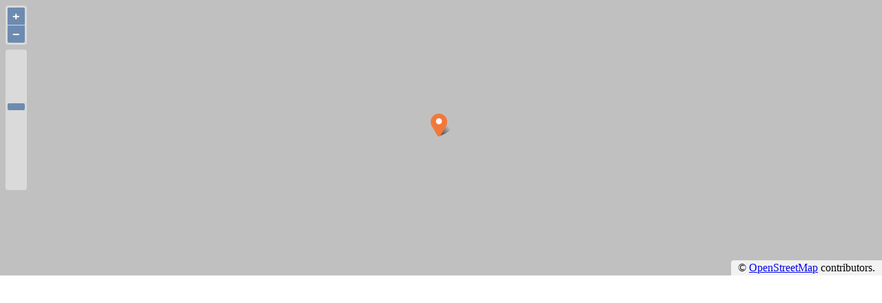

--- FILE ---
content_type: text/html; charset=UTF-8
request_url: https://www.areli.fr/?geo_mashup_content=render-map&map_data_key=d4c8b8ced94eaffa04d73138c57ab850&width=100%25&add_overview_control=false&add_map_type_control=false&zoom=18&name=gm-map-1&object_id=5577&map_content=single
body_size: 1280
content:
<!DOCTYPE html PUBLIC "-//W3C//DTD XHTML 1.0 Strict//EN"
		"http://www.w3.org/TR/xhtml1/DTD/xhtml1-strict.dtd">
<html xmlns="http://www.w3.org/1999/xhtml" lang="fr">
<!--[if lte IE 6]>
<html xmlns:v="urn:schemas-microsoft-com:vml">
<![endif]-->

	<head>
		<meta http-equiv="content-type" content="text/html; charset=utf-8"/>
	<title>Geo Mashup Map</title>
		<link rel='stylesheet' id='geo-mashup-map-style-css' href='https://www.areli.fr/wp-content/themes/in-skin/map-style.css?ver=v1.3.0' type='text/css' media='all' />
<link rel='stylesheet' id='openlayers-css' href='https://www.areli.fr/wp-content/plugins/geo-mashup/css/ol.min.css?ver=v1.3.0' type='text/css' media='all' />
<script type="text/javascript" src="https://www.areli.fr/wp-includes/js/jquery/jquery.min.js?ver=v1.3.0" id="jquery-core-js"></script>
<script type="text/javascript" src="https://www.areli.fr/wp-includes/js/jquery/jquery-migrate.min.js?ver=v1.3.0" id="jquery-migrate-js"></script>
<script type="text/javascript" src="https://www.areli.fr/wp-content/plugins/geo-mashup/js/mxn/mxn.min.js?ver=v1.3.0" id="mxn-js"></script>
<script type="text/javascript" src="https://www.areli.fr/wp-content/plugins/geo-mashup/js/mxn/mxn.core.min.js?ver=v1.3.0" id="mxn-core-js"></script>
<script type="text/javascript" src="https://cdn.jsdelivr.net/gh/openlayers/openlayers.github.io@master/en/v6.5.0/build/ol.js?ver=v1.3.0" id="openlayers-js"></script>
<script type="text/javascript" src="https://www.areli.fr/wp-content/plugins/geo-mashup/js/mxn/mxn.openlayers.core.min.js?ver=v1.3.0" id="mxn-openlayers-js"></script>
<script type="text/javascript" src="https://www.areli.fr/wp-content/plugins/geo-mashup/js/geo-mashup.min.js?ver=v1.3.0" id="geo-mashup-js"></script>
<script type="text/javascript" src="https://www.areli.fr/wp-content/plugins/geo-mashup/js/geo-mashup-mxn.min.js?ver=v1.3.0" id="geo-mashup-mxn-js"></script>
<script type="text/javascript" src="https://www.areli.fr/wp-content/plugins/geo-mashup-custom/custom.js?ver=v1.3.0" id="geo-mashup-custom-js"></script>

		<style type="text/css">
			v\:* { behavior:url(#default#VML); }
			#geo-mashup {
				width:100%;
				height:400px;
								background-color: #c0c0c0;
							}
		</style>
	</head>
	<body>
	<div id="geo-mashup" class="gm-map-1">
		<noscript>
			<p>This map requires JavaScript. You may have to enable it in your browser's settings.</p>
		</noscript>
	</div>
	<script type="text/javascript">
GeoMashup.createMap(document.getElementById("geo-mashup"), {"map_control":"GLargeMapControl3D","map_type":"G_NORMAL_MAP","zoom":"18","add_overview_control":"false","add_full_screen_control":"false","add_map_type_control":"false","enable_scroll_wheel_zoom":"false","click_to_load":"false","click_to_load_text":"","marker_default_color":"red","map_api":"openlayers","map_data_key":"d4c8b8ced94eaffa04d73138c57ab850","name":"gm-map-1","map_content":"single","ajaxurl":"https:\/\/www.areli.fr\/wp-admin\/admin-ajax.php","siteurl":"https:\/\/www.areli.fr\/","url_path":"https:\/\/www.areli.fr\/wp-content\/plugins\/geo-mashup","template_url_path":"https:\/\/www.areli.fr\/wp-content\/themes\/in-skin","custom_url_path":"https:\/\/www.areli.fr\/wp-content\/plugins\/geo-mashup-custom","object_data":{"objects":[{"object_name":"post","object_id":"5577","title":"R\u00e9sidence locative Avelghem","lat":"50.6946526","lng":"3.1949201","author_name":"christelle mestivier","terms":[]}]},"term_properties":[]} );
</script>	</body>
</html>


--- FILE ---
content_type: application/x-javascript
request_url: https://www.areli.fr/wp-content/plugins/geo-mashup-custom/custom.js?ver=v1.3.0
body_size: 964
content:
// console.log(GeoMashup);

var inMarkerArray = [];

GeoMashup.addAction( 'loadedMap', function( properties, mxn_map ) {
  // var list_element, header_element, list_html, list_items, list_titles, list_count = 0;
  // list_html = ['<ul class="gm-visible-list">'];
  //     list_items = [];
  //     list_titles = [];
  // GeoMashup.forEach( GeoMashup.objects, function (object_id, obj) {
  //   console.log(obj);
  // if ( GeoMashup.isObjectOn( obj ) ) {
  //   var list_item = [];
  //   list_item.push('<li><img src="');
  //   list_item.push(obj.icon.image);
  //   list_item.push('" alt="');
  //   list_item.push(obj.title);
  //   list_item.push('" />');
  //   list_item.push(GeoMashup.objectLinkHtml(object_id));
  //   list_item.push('</li>');
  //   list_count += 1;
  //   list_items[obj.title] = list_item.join('');
  //   list_titles.push(obj.title);
  // }
  // });
  // console.log(list_items);


  GeoMashup.forEach( GeoMashup.objects, function(object_id, obj) {
    // console.log(object_id);
    inMarkerArray[object_id] = obj;

  });


  var custom_styles =
  [{
    "stylers": [
      { "hue": "#ffa200" },
      { "saturation": -70 }
    ]
  },{
    "featureType": "water",
    "stylers": [
      { "hue": "#00fff7" }
    ]
  },{
    "featureType": "road",
    "stylers": [
      { "hue": "#f6ff00" },
      { "lightness": 80 },
      { "saturation": -70 }
    ]
  },{
    "featureType": "poi",
    "stylers": [
      { "hue": "#00ff22" },
      { "lightness": 35 },
      { "saturation": 15 }
    ]
  }];

  // var map_type = new google.maps.StyledMapType( custom_styles, { name: 'custom' } );
  // var google_map = mxn_map.getMap();
  // google_map.mapTypes.set( 'custom', map_type );
  // google_map.setMapTypeId( 'custom' );
  //
  // google_map.zoomControlOptions = {
  //   position: google.maps.ControlPosition.LEFT_TOP
  // };


  // google.maps.event.addListener(marker, 'mouseover', function() {
  //   console.log('a');
  // });

});

GeoMashup.addAction( 'singleMarkerOptions', function ( properties, options ) {
  options.icon = '/wp-content/themes/in-skin/web/img/marker-orange.png';
  options.image = '/wp-content/themes/in-skin/web/img/marker-orange.png';
} );


GeoMashup.addAction( 'objectIcon', function( properties, object ) {
  object.icon.image = '/wp-content/themes/in-skin/web/img/marker-orange.png';
  // object.icon.iconSize = [48,48];
});

GeoMashup.addAction( 'glowMarkerIcon', function( properties, glow_options ) {
  glow_options.icon = '/wp-content/themes/in-skin/web/img/marker-noir.png';
  // glow_options.iconSize = [ 22, 30 ];
  // glow_options.iconAnchor = [ 11, 27 ];
} );

GeoMashup.addAction( 'markerClustererOptions', function( properties) {
  for(i=0; i < properties.styles.length; i++){
    properties.styles[i].url = '/wp-content/themes/in-skin/web/img/cluster.png'
  }
});


--- FILE ---
content_type: application/x-javascript
request_url: https://www.areli.fr/wp-content/plugins/geo-mashup/js/mxn/mxn.openlayers.core.min.js?ver=v1.3.0
body_size: 3180
content:
mxn.register("openlayers",{Mapstraction:{init:function(element,api){var me=this;if(typeof ol.Map==="undefined"){throw new Error(api+" map script not imported")}this.controls={pan:null,zoom:null,overview:null,scale:null,map_type:null,full_screen:null};var map=new ol.Map({target:element.id,view:new ol.View({center:ol.proj.fromLonLat([0,0]),zoom:2})});var popupElement=document.createElement("div");popupElement.setAttribute("class","ol-popup");element.appendChild(popupElement);var popupOverlay=new ol.Overlay({id:"popup",element:popupElement,positioning:"bottom-center",stopEvent:false,autoPan:{}});map.addOverlay(popupOverlay);this.layers={};this.layers.osm=new ol.layer.Tile({source:new ol.source.OSM});map.on("click",function(evt){var point=new mxn.LatLonPoint;point.fromProprietary(api,evt.coordinate);me.click.fire({location:point})});map.getView().on("change:resolution",function(){me.changeZoom.fire()});map.on("moveend",function(evt){me.moveendHandler(me);me.endPan.fire()});this.layers.osm.once("postrender",function(){me.load.fire()});map.addLayer(this.layers.osm);this.tileLayers.push(["https://a.tile.openstreetmap.org/",this.layers.osm,true]);this.maps[api]=map;this.loaded[api]=true;this.boundsToExtent=function(bounds){var swMxn=bounds.getSouthWest();var neMxn=bounds.getNorthEast();if(sw.lon>ne.lon){sw.lon-=360}var swMerc=ol.proj.fromLonLat([swMxn.lon,swMxn.lat]);var neMerc=ol.proj.fromLonLat([neMxn.lon,neMxn.lat]);return[swMerc[0],swMerc[1],neMerc[0],neMerc[1]]}},applyOptions:function(){var map=this.maps[this.api];if(this.options.enableScrollWheelZoom){map.addInteraction(new ol.interaction.MouseWheelZoom)}else{map.removeInteraction(new ol.interaction.MouseWheelZoom)}},resizeTo:function(width,height){this.currentElement.style.width=width;this.currentElement.style.height=height;this.maps[this.api].updateSize()},addControls:function(args){var map=this.maps[this.api];if("zoom"in args){if(args.zoom==="large"){this.controls.zoom=this.addLargeControls()}else if(args.zoom==="small"){this.controls.zoom=this.addSmallControls()}}else{if(this.controls.zoom!==null){map.removeControl(this.controls.zoom);this.controls.zoom=null}}if("overview"in args&&args.overview){if(this.controls.overview===null){this.controls.overview=new ol.control.OverviewMap;map.addControl(this.controls.overview)}}else{if(this.controls.overview!==null){map.removeControl(this.controls.overview);this.controls.overview=null}}if("full_screen_control"in args&&args.full_screen_control){if(this.controls.full_screen===null){this.controls.full_screen=new ol.control.FullScreen;map.addControl(this.controls.full_screen)}}else{if(this.controls.full_screen!==null){map.removeControl(this.controls.full_screen);this.controls.full_screen=null}}if("map_type"in args&&args.map_type){this.controls.map_type=this.addMapTypeControls()}else{if(this.controls.map_type!==null){map.removeControl(this.controls.map_type);this.controls.map_type=null}}if("scale"in args&&args.scale){if(this.controls.scale===null){this.controls.scale=new ol.Control.ScaleLine;map.addControl(this.controls.scale)}}else{if(this.controls.scale!==null){map.removeControl(this.controls.scale);this.controls.scale=null}}},addSmallControls:function(){var map=this.maps[this.api];if(this.controls.zoom!==null){map.removeControl(this.controls.zoom)}this.controls.zoom=new ol.control.Zoom;map.addControl(this.controls.zoom);return this.controls.zoom},addLargeControls:function(){var map=this.maps[this.api];if(this.controls.zoom!==null){map.removeControl(this.controls.zoom)}this.controls.zoom=new ol.control.ZoomSlider;map.addControl(this.controls.zoom);return this.controls.zoom},addMapTypeControls:function(){},setCenterAndZoom:function(point,zoom){var view=this.maps[this.api].getView();var pt=point.toProprietary(this.api);view.setCenter(pt);view.setZoom(zoom)},addMarker:function(marker,old){var map=this.maps[this.api];var pin=marker.toProprietary(this.api);if(!this.layers.markers){this.layers.markers=new ol.layer.Vector({source:new ol.source.Vector,zIndex:10});map.addLayer(this.layers.markers);map.on("click",function(e){var feature=map.forEachFeatureAtPixel(e.pixel,function(feature){return feature});if(feature){feature.mapstraction_marker.click.fire()}})}if(marker.draggable){}this.layers.markers.getSource().addFeature(pin);marker.layer=this.layers.markers;return pin},removeMarker:function(marker){var pin=marker.proprietary_marker;if(this.layers.markers.getSource().hasFeature(pin)){this.layers.markers.getSource().removeFeature(pin)}},declutterMarkers:function(opts){throw new Error("Mapstraction.declutterMarkers is not currently supported by provider "+this.api)},addPolyline:function(polyline,old){var map=this.maps[this.api];var pl=polyline.toProprietary(this.api);if(!this.layers.polylines){this.layers.polylines=new ol.layer.Vector({source:new ol.source.Vector});map.addLayer(this.layers.polylines)}this.layers.polylines.getSource().addFeature(pl);return pl},removePolyline:function(polyline){var pl=polyline.proprietary_polyline;this.layers.polylines.getSource().removeFeature(pl)},removeAllPolylines:function(){for(var i=0,length=this.polylines.length;i<length;i++){this.layers.polylines.getSource().removeFeature(this.polylines[i].proprietary_polyline)}},getCenter:function(){var map=this.maps[this.api];var pt=map.getView().getCenter();var mxnPt=new mxn.LatLonPoint;mxnPt.fromProprietary(this.api,pt);return mxnPt},setCenter:function(point,options){var map=this.maps[this.api];var pt=point.toProprietary(this.api);map.getView().setCenter(pt)},setZoom:function(zoom){var map=this.maps[this.api];map.getView().setZoom(zoom)},getZoom:function(){var map=this.maps[this.api];return map.getView().getZoom()},getZoomLevelForBoundingBox:function(bbox){var map=this.maps[this.api];var obounds=this.boundsToExtent(bbox);return map.getView().getZoomForResolution(map.getResolutionForExtent(obounds))},setMapType:function(type){},getMapType:function(){return mxn.Mapstraction.ROAD},getBounds:function(){var map=this.maps[this.api];var extent=map.getView().calculateExtent();var sw=ol.proj.toLonLat([extent[0],extent[1]]);var ne=ol.proj.toLonLat([extent[2],extent[3]]);return new mxn.BoundingBox(sw[1],sw[0],ne[1],ne[0])},setBounds:function(bounds){var map=this.maps[this.api];var extent=this.boundsToExtent(bounds);map.getView().fit(extent,map.getSize())},addImageOverlay:function(id,src,opacity,west,south,east,north,oContext){var map=this.maps[this.api];var extent=new ol.Extent;extent.extend(new mxn.LatLonPoint(south,west).toProprietary(this.api));extent.extend(new mxn.LatLonPoint(north,east).toProprietary(this.api));var overlay=new ol.Layer.Image(id,src,extent,[oContext.imgElm.width,oContext.imgElm.height],{isBaseLayer:false,alwaysInRange:true});map.addLayer(overlay);this.setImageOpacity(overlay.div.id,opacity)},setImagePosition:function(id,oContext){throw new Error("Mapstraction.setImagePosition is not currently supported by provider "+this.api)},addOverlay:function(url,autoCenterAndZoom){var map=this.maps[this.api];var layer=new ol.layer.Vector({source:new ol.source.Vector({url:url,format:new ol.format.KML})});if(autoCenterAndZoom){throw new Error("Overlay autoCenterAndZoom is not currently supported by provider "+this.api)}map.addLayer(layer)},addTileLayer:function(tile_url,opacity,label,attribution,min_zoom,max_zoom,map_type,subdomains){var map=this.maps[this.api];var new_tile_url=tile_url.replace(/\{Z\}/gi,"${z}").replace(/\{X\}/gi,"${x}").replace(/\{Y\}/gi,"${y}");if(typeof subdomains!=="undefined"){var domain=[];for(var i=0;i<subdomains.length;i++){domain.push(mxn.util.getSubdomainTileURL(new_tile_url,subdomains[i]))}}var layer=new ol.layer.Tile({source:new ol.source.XYZ({attributions:attribution,url:domain||new_tile_url,minZoom:min_zoom||0,maxZoom:max_zoom||20})});if(!opacity){layer.setOpacity(opacity)}map.addLayer(layer);this.tileLayers.push([tile_url,layer,true])},toggleTileLayer:function(tile_url){var map=this.maps[this.api];for(var f=this.tileLayers.length-1;f>=0;f--){if(this.tileLayers[f][0]===tile_url){this.tileLayers[f][2]=!this.tileLayers[f][2];this.tileLayers[f][1].setVisible(this.tileLayers[f][2])}}},getPixelRatio:function(){throw new Error("Mapstraction.getPixelRatio is not currently supported by provider "+this.api)},mousePosition:function(element){var map=this.maps[this.api];var control=new ol.control.MousePosition({coordinateFormat:ol.coordinate.createStringXY(4),projection:map.getProjection(),target:document.getElementById(element)});map.getControls().extend([control])}},LatLonPoint:{toProprietary:function(){return ol.proj.fromLonLat([this.lon,this.lat])},fromProprietary:function(coord){var lonLat=ol.proj.toLonLat(coord);this.lon=lonLat[0];this.lng=this.lon;this.lat=lonLat[1]}},Marker:{toProprietary:function(){var size,anchor,src,style,marker,position;if(!!this.iconSize){size=this.iconSize}else{size=[21,25]}if(!!this.iconAnchor){anchor=this.iconAnchor}else{anchor=[size[0]/2,size[1]]}if(!!this.iconUrl){src=this.iconUrl}else{src="https://openlayers.org/dev/img/marker-gold.png"}this.icon=new ol.style.Icon({anchor:anchor,anchorXUnits:"pixels",anchorYUnits:"pixels",size:size,src:src});this.style=new ol.style.Style({image:this.icon});position=this.location.toProprietary("openlayers");marker=new ol.Feature({geometry:new ol.geom.Point(position)});marker.setStyle(this.style);return marker},openBubble:function(){var overlay=this.map.getOverlayById("popup");overlay.setOffset([0,-this.iconSize[1]]);overlay.getElement().innerHTML=this.infoBubble;overlay.setPosition(this.location.toProprietary("openlayers"));this.openInfoBubble.fire({marker:this})},closeBubble:function(){var overlay=this.map.getOverlayById("popup");overlay.setPosition(undefined);this.closeInfoBubble.fire({marker:this})},hide:function(){this.mapstraction.layers.markers.getSource().removeFeature(this.proprietary_marker)},show:function(){this.mapstraction.layers.markers.getSource().addFeature(this.proprietary_marker)},update:function(){throw new Error("Marker.update is not currently supported by provider "+this.api)}},Polyline:{toProprietary:function(){var coords=[];var geometry;var hexOpacity=this.opacity?Math.floor(this.opacity*255).toString(16):"";this.style=new ol.style.Style({stroke:new ol.style.Stroke({color:this.color+hexOpacity,width:this.width})});for(var i=0,length=this.points.length;i<length;i++){var point=this.points[i].toProprietary("openlayers");coords.push(point)}if(this.closed){if(!this.points[0].equals(this.points[this.points.length-1])){coords.push(coords[0])}}else if(this.points[0].equals(this.points[this.points.length-1])){this.closed=true}if(this.closed){geometry=new ol.geom.LinearRing(coords)}else{geometry=new ol.geom.LineString(coords)}this.proprietary_polyline=new ol.Feature({geometry:geometry,name:"polylines"});this.proprietary_polyline.setStyle(this.style);return this.proprietary_polyline},show:function(){this.map.layers.polylines.removeFeature(this.proprietary_polyline)},hide:function(){this.map.layers.polylines.addFeature(this.proprietary_polyline)}}});
